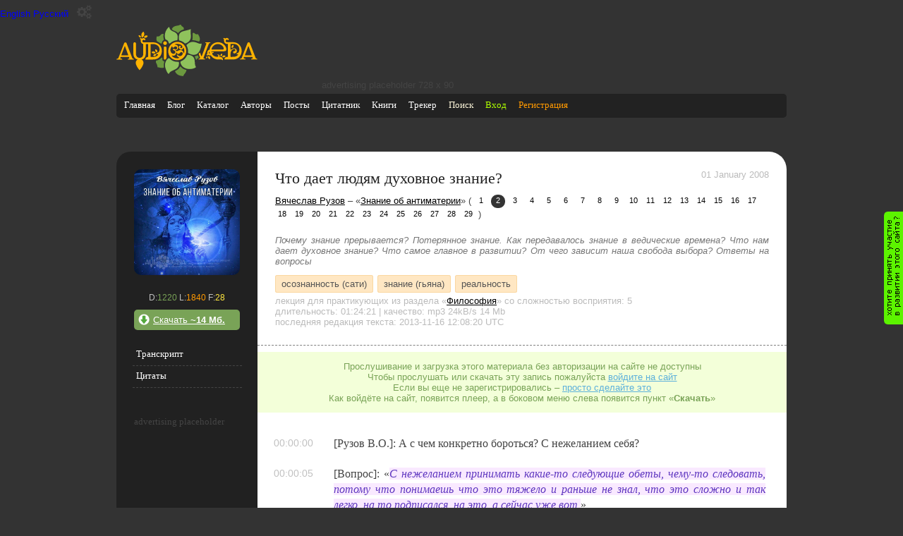

--- FILE ---
content_type: text/html; charset=utf-8
request_url: https://audioveda.com/audios/2489
body_size: 50969
content:
<!DOCTYPE html PUBLIC "-//W3C//DTD XHTML 1.0 Transitional//EN" "http://www.w3.org/TR/xhtml1/DTD/xhtml1-transitional.dtd">

<html xmlns="http://www.w3.org/1999/xhtml" lang="ru" xml:lang="ru">
  <head>
    <meta charset="utf-8" />
    <script async src="https://www.googletagmanager.com/gtag/js?id=UA-17217470-1"></script>
  <script>
    window.dataLayer = window.dataLayer || [];
    function gtag(){dataLayer.push(arguments);}
    gtag('js', new Date());
    gtag('config', 'UA-17217470-1');
  </script>
    <title>Что дает людям духовное знание?</title>
    <meta name="home_url" content="https://audioveda.ru" />
    <meta name="description" content="Почему знание прерывается? Потерянное знание. Как передавалось знание в ведические времена? Что нам дает духовное знание? Что самое главное в развитии? От чего зависит наша свобода выбора? Ответы на вопросы" />
    <meta name="keywords"  content="Вячеслав Рузов, Знание об антиматерии, Что дает людям духовное знание?, осознанность (сати), знание (гьяна), реальность" />
    <meta name="author" content="Вячеслав Рузов" />
    <meta name="copyright" content="2009 Роман Михайлов" />
    <meta name="generator" content="AudioAdmin 2.0.1" />
    <meta name="robots" content="all" />
    <link rel="shortcut icon" href="/favicon.ico" />
    <meta name="apple-itunes-app" content="app-id=1082980421">
    <meta name="yandex-verification" content="6af16c4e5de2d9b1" />

    <meta name="csrf-param" content="authenticity_token" />
<meta name="csrf-token" content="pvDz2YkcJiNAbWRjYh4+uSVYhaLxQNcpBhG3Td4Ci3OdybwPoseahEMQpjdCq/i6xdP79axdsHinJMDtU5qtiw==" />
      <link rel="stylesheet" media="all" href="/assets/dark_theme-83196d4792f9c8693d9f0cce602eba9331718b4a628d8e63760a2ab35c09fffb.css" id="theme-style" />
    <script src="/assets/application-80a48f43101da66cf1fb0fb3f2cf2cbd7d0fc6551092622b03ffaad0bfc49e95.js"></script>


 </head>

  <body>
    <button class="language-switcher" value="en">English</button>
    <button class="language-switcher" value="ru">Русский</button>

    <div class="theme-switcher">
      <button class="theme-switcher__toggle" aria-label="Переключить тему">
        <i class="fa fa-gears"></i>
      </button>

      <div class="theme-switcher__menu">
        <button data-theme="light">
          light
        </button>
        <button data-theme="dark">
          dark
        </button>
      </div>
    </div>

    <script type="module">
      // Import the functions you need from the SDKs you need
      import { initializeApp } from "https://www.gstatic.com/firebasejs/9.18.0/firebase-app.js";
      import { getAnalytics } from "https://www.gstatic.com/firebasejs/9.18.0/firebase-analytics.js";
      // TODO: Add SDKs for Firebase products that you want to use
      // https://firebase.google.com/docs/web/setup#available-libraries

      // Your web app's Firebase configuration
      // For Firebase JS SDK v7.20.0 and later, measurementId is optional
      const firebaseConfig = {
        apiKey: "AIzaSyAkkLAjX8m4_dgv_Zlw_IPhN40xC-1i-gc",
        authDomain: "fir-audioveda.firebaseapp.com",
        databaseURL: "https://fir-audioveda.firebaseio.com",
        projectId: "firebase-audioveda",
        storageBucket: "firebase-audioveda.appspot.com",
        messagingSenderId: "69154779623",
        appId: "1:69154779623:web:fc02dc4ec422cb91404d42",
        measurementId: "G-EYNHVVP9N5"
      };

      // Initialize Firebase
      const app = initializeApp(firebaseConfig);
      const analytics = getAnalytics(app);
    </script>

    <div id="page">
      <div class="letshelp">
        <a href="/together-we-can" title="Хотите оказать помощь проекту?" rel="nofollow">&nbsp;</a>
      </div>
      <div id="header">
        <div class="logo"><a href="/" title="на главную"><svg xmlns="http://www.w3.org/2000/svg" xml:space="preserve" width="2724px" height="990px" version="1.1" style="shape-rendering:geometricPrecision; text-rendering:geometricPrecision; image-rendering:optimizeQuality; fill-rule:evenodd; clip-rule:evenodd"
viewBox="0 0 2992 1088"
 xmlns:xlink="http://www.w3.org/1999/xlink"
 xmlns:xodm="http://www.corel.com/coreldraw/odm/2003">
 <defs>
  <style type="text/css">
   <![CDATA[
    .fil2 {fill:#6C993F}
    .fil0 {fill:#8FC25C}
    .fil1 {fill:#FFB300}
   ]]>
  </style>
 </defs>
 <g id="Layer_x0020_1">
  <metadata id="CorelCorpID_0Corel-Layer"/>
  <path class="fil0" d="M1326 804c14,168 -180,143 -211,229 -11,33 -63,-61 -80,-134 -16,-67 7,-143 60,-186 10,-7 24,-8 30,-1 43,49 113,78 179,72 13,-1 22,7 22,20zm2 -480c-30,-213 98,-173 235,-225 16,-6 16,-1 13,15 -17,95 58,211 -105,280 -13,5 -16,4 -26,-5 -29,-27 -66,-46 -107,-55 -6,-1 -10,-4 -11,-10zm-34 -8c41,-207 -151,-134 -171,-259 -1,-8 -12,-8 -16,-5 -82,78 -95,185 -70,251 6,11 5,10 16,14 30,8 52,34 55,66 3,16 22,18 30,10 39,-36 87,-59 146,-64 5,0 10,-8 11,-13zm198 107c88,-84 158,-62 218,-40 31,11 52,25 87,18 11,-2 13,-1 11,10 -25,139 -82,296 -278,194 -10,-5 -14,-11 -12,-25 1,-4 1,-8 1,-13 2,-45 -9,-87 -30,-123 -3,-5 -4,-14 2,-21zm28 213c195,19 116,177 162,248 6,8 6,17 -5,23 -104,60 -293,35 -319,-110 -2,-11 2,-21 13,-25 60,-21 105,-69 128,-127 3,-5 14,-9 20,-8z"/>
  <path class="fil1" d="M2858 605l13 34c2,6 -2,8 -5,8l-133 0c-5,0 -8,-2 -6,-7l69 -182c2,-5 6,-5 8,0l55 148zm-1741 -125c30,-70 103,-118 179,-116 75,0 144,50 171,119 30,73 11,153 -42,210 -55,57 -140,73 -213,42 -74,-33 -117,-104 -113,-184 1,-23 7,-47 17,-70zm62 -25c-11,12 -21,26 -27,42 -28,81 33,131 71,117 39,-13 33,-66 -8,-73 -12,-2 -19,-14 -13,-25 6,-9 17,-8 26,-2 13,10 27,14 41,8 32,-15 21,-63 -13,-63 -36,-1 -30,33 -59,24 -12,-3 -13,-15 -11,-24 1,-5 -3,-8 -7,-5zm102 182c-1,-7 7,-8 10,-5 81,87 152,-32 98,-51 -40,-14 -38,36 -75,38 -16,1 -30,-12 -36,-25 -5,-9 -13,-4 -14,5 -1,28 -23,70 -81,53 -7,-2 -11,5 -6,10 36,39 97,59 149,43 8,-2 14,-9 1,-14 -27,-9 -42,-27 -46,-55zm-40 -215c26,-2 63,13 69,48 8,46 -30,67 -48,68 -7,0 -6,8 -4,11 12,13 27,14 44,5 30,-16 54,-28 89,-8 23,14 33,36 34,56 0,7 5,9 7,3 14,-31 11,-75 -2,-106 -2,-7 -11,-23 -14,-9 -5,28 -27,43 -51,37 -31,-6 -49,-46 -36,-72 3,-6 10,-11 17,-11 10,0 19,8 19,19 0,10 -8,17 -17,18 20,31 62,10 49,-25 -18,-49 -112,-62 -158,-41 -3,1 -3,7 3,6zm-210 -71c22,0 39,17 39,39 0,22 -17,39 -39,39 -21,0 -39,-17 -39,-39 0,-21 17,-39 39,-39zm1 386l-10 0c-8,0 -17,-8 -17,-17l0 -240c0,-8 8,-17 17,-17l21 0c8,0 17,8 17,17l0 220c1,13 -14,36 -28,37zm-282 0l-136 0c0,-27 20,-50 46,-54 8,-1 13,-3 13,-10l0 -254c0,-8 -3,-10 -11,-10l-39 0 0 194c-1,65 -26,120 -90,133 24,12 41,39 41,71 0,33 -33,102 -84,154 -50,-55 -81,-122 -81,-154 0,-33 17,-59 40,-71 -65,-13 -90,-68 -90,-129l0 -207c0,-16 11,-29 28,-29 16,0 27,13 27,29l0 206c0,22 2,46 15,64 27,40 93,41 122,3 12,-16 18,-37 18,-58l0 -207c-31,-4 -54,-30 -54,-62 0,-29 4,-32 -20,-52 5,-6 13,-10 20,-10 10,0 19,5 23,13 10,-8 27,-14 41,-13 24,2 53,33 21,48 -1,-1 -6,-6 -9,-8 -13,-8 -29,-4 -37,8 -8,13 -4,29 8,37 7,5 14,4 22,4l191 0c119,2 193,80 188,193 -4,82 -51,136 -114,159 -32,12 -66,11 -100,11zm-514 -132l13 34c2,5 -2,8 -5,8l-133 0c-5,0 -8,-2 -6,-7l69 -182c2,-5 6,-5 8,0l55 148zm31 83l5 13c3,9 -4,18 -17,18 -10,0 -14,9 -14,17l129 0c0,-10 -3,-17 -15,-17 -13,-1 -16,-8 -20,-16l-120 -310c-4,-11 -14,-19 -26,-19 -3,0 3,0 0,0 -12,0 -22,7 -26,18l-122 313c-5,8 -13,14 -22,14 -14,-1 -18,8 -18,17 40,0 80,0 120,0 0,-8 -3,-18 -17,-17 -13,0 -26,-6 -21,-18l4 -12c2,-4 6,-7 10,-7l162 0c4,0 9,2 10,5zm205 -464c12,-2 25,1 35,10 10,10 14,24 11,36 -12,2 -25,-1 -35,-10 -10,-10 -14,-23 -11,-36zm191 11c-2,15 -12,30 -28,36 -17,8 -37,6 -52,-3 2,-15 12,-29 28,-36 17,-8 37,-5 52,3zm-90 -88c14,16 21,41 16,67 -5,28 -23,49 -43,59 -14,-16 -21,-40 -16,-67 5,-27 22,-49 43,-59zm173 432c11,-11 28,-17 45,-15 17,2 31,14 37,29 -11,11 -28,18 -45,16 -18,-3 -32,-14 -38,-30zm79 -60c14,1 28,8 37,21 8,14 9,30 2,43 -14,-1 -28,-8 -37,-22 -8,-13 -8,-30 -2,-42zm-44 137c2,-14 11,-27 25,-34 14,-7 30,-6 42,2 -2,14 -11,27 -25,34 -14,7 -31,6 -42,-2zm-48 -248c-5,0 -9,2 -9,9l0 257c0,5 3,8 8,8l36 0c41,0 90,-7 115,-43 5,-6 0,-12 -8,-13 -17,-3 -31,-19 -30,-28 0,-2 2,-3 5,-2 22,1 51,-14 60,-42 23,-68 -32,-145 -136,-145l-40 0zm1196 261c5,8 5,19 0,28 -5,10 -14,15 -23,15 -4,-8 -5,-19 0,-28 5,-10 14,-15 23,-15zm518 -176c-7,-13 -7,-28 -1,-42 7,-14 20,-22 34,-23 7,13 7,28 1,42 -7,14 -20,22 -34,23zm-204 186c5,-13 16,-25 31,-28 16,-4 31,1 41,11 -5,13 -16,24 -31,28 -16,4 -31,-1 -41,-11zm-31 -12c-5,-10 -6,-23 0,-35 6,-12 17,-19 30,-20 5,11 6,24 0,36 -6,12 -17,19 -30,19zm-258 -7c14,4 26,14 32,28 6,15 3,31 -6,42 -14,-4 -27,-14 -32,-28 -6,-15 -3,-31 6,-42zm-195 57c13,-1 19,-10 9,-36l-22 -57c-1,-4 -1,-8 2,-13 5,-5 10,-11 14,-17 2,-3 10,-7 14,2l23 63c3,7 11,6 14,0l93 -251c2,-5 8,-17 -4,-17 -10,0 -18,-8 -18,-18 37,0 74,0 111,0 -1,10 -8,17 -19,18 -7,0 -10,2 -17,17l-105 273c-8,22 -11,36 12,36 9,0 16,9 16,18l-143 0c0,-10 8,-18 19,-18zm267 -190l230 0c20,-1 22,-14 20,-30 -9,-52 -73,-89 -122,-89 -69,0 -122,49 -136,108 -1,5 -1,11 8,11zm-10 46c1,7 2,10 4,17 4,-9 8,-16 22,-16 13,1 26,13 22,24 -28,-13 -39,17 -27,33 19,25 52,49 110,49 20,0 28,-37 -7,-41 -2,-1 -2,-5 4,-7 41,-10 56,30 42,48l10 0c54,0 65,45 63,62 -1,8 -9,9 -13,6 -5,-4 -10,-14 -33,-14 -21,0 -43,0 -64,0 -58,0 -115,-34 -148,-86 -15,8 -40,-3 -50,-11 -4,8 -13,13 -23,13 -8,0 -15,-4 -20,-10 24,-20 20,-23 20,-53 0,-29 20,-54 48,-60 12,-89 89,-157 180,-157 50,0 95,20 128,53 29,28 48,59 48,102 0,42 -43,36 -71,36 -62,0 -187,0 -233,0 -8,0 -11,6 -10,11zm-33 42c-5,-15 -9,-31 -11,-48 -11,8 -14,25 -7,37 4,6 10,10 17,11zm309 119c-1,-27 18,-54 54,-54l10 0c8,0 10,-2 10,-10l0 -257c0,-4 -4,-7 -7,-7 -5,0 -11,0 -16,0 -33,-1 -60,-29 -60,-63 0,-29 5,-32 -19,-52 5,-6 13,-10 20,-10 10,0 18,5 23,13 14,-11 35,-18 53,-10 20,9 36,33 9,45 -7,-8 -13,-13 -24,-13 -15,0 -27,12 -27,27 0,22 18,27 34,27l129 0c98,3 176,78 176,178 0,90 -48,150 -114,175 -26,10 -54,11 -82,11l-169 0zm137 -54c51,0 117,4 151,-43 4,-6 -1,-14 -9,-12 -17,5 -26,-7 -25,-16 26,-5 51,-14 59,-58 16,-88 -44,-145 -123,-145l-55 0c-2,0 -6,3 -6,6l0 100c0,15 3,22 19,11 14,-10 27,-20 45,-23 45,-8 76,28 69,66 -5,25 -36,51 -66,38 -17,-8 -18,-44 13,-44 22,0 27,-25 17,-38 -10,-12 -33,-11 -52,2 -23,16 -45,43 -45,98l0 48c0,4 4,10 8,10zm456 5l5 13c4,10 -4,18 -17,18 -10,0 -14,8 -14,17 0,1 117,1 129,1 0,-10 -3,-17 -15,-17 -13,0 -17,-8 -20,-16l-120 -310c-10,-27 -45,-24 -53,-1l-122 313c-4,9 -12,15 -21,15 -14,-1 -18,8 -18,17 40,0 80,0 120,0 0,-8 -3,-18 -17,-17 -13,0 -26,-6 -21,-18l4 -12c2,-4 6,-7 10,-7l162 0c4,0 8,2 10,5z"/>
  <path class="fil2" d="M1484 968c-18,63 -43,62 -64,113 -2,6 -2,7 -11,5 -84,-7 -134,-33 -165,-95 -2,-4 -1,-11 4,-13 45,-20 79,-46 102,-91 3,-6 10,-6 13,-2 34,41 70,63 117,69 6,1 6,8 5,13zm-632 -213c-17,3 -24,34 -5,63 19,29 23,68 24,77 0,2 1,4 4,5 55,5 63,21 119,11 13,-2 16,-9 14,-19 -7,-39 -2,-70 7,-108 1,-7 -2,-15 -10,-15 -19,0 -31,-19 -31,-38l0 -26c-1,-10 -14,-14 -21,-7 -5,5 -9,9 -14,14 -28,28 -49,37 -87,44zm148 -558c-70,-19 -60,64 -134,50 -5,-1 -11,2 -12,7 -7,26 -15,89 19,104 28,14 34,17 60,35 13,8 29,7 31,-12 3,-22 16,-42 35,-52 7,-4 8,-11 6,-20 -12,-37 -12,-73 -4,-111zm180 -116c48,-76 122,-46 173,-81 2,-1 12,-1 13,1 25,54 67,36 64,92 -1,8 -2,10 -10,12 -42,10 -75,28 -101,63 -8,9 -15,9 -23,0 -26,-25 -60,-33 -92,-49 -13,-7 -37,-22 -25,-39zm523 123c11,-2 26,-6 30,1 22,37 57,94 25,146 -2,3 -5,4 -8,4 -43,-6 -73,-27 -129,-27 -10,1 -13,-6 -11,-13 8,-29 8,-57 7,-86 -1,-9 -6,-49 4,-54 27,-18 51,33 83,29zm42 487c4,12 -14,14 -20,17 -22,11 -9,36 -37,31 -6,-25 -16,-43 -28,-66 -2,-4 1,-5 4,-6 13,-2 25,-5 37,-10 9,-3 19,-12 24,-8 11,8 17,31 20,42z"/>
 </g>
</svg>
</a></div>
        <div id="ads">

        advertising placeholder 728 х 90

</div>

          <div class="mobileapplinks">
            <a class="apstore" href="https://apps.apple.com/us/app/%D0%B0%D1%83%D0%B4%D0%B8%D0%BE%D0%B2%D0%B5%D0%B4%D0%B0/id1082980421" title ="Мобильное приложение для айфона" target="_blank"></a>
            <a class="android" href="https://play.google.com/store/apps/details?id=ru.audioveda.app" title="Мобильное приложение для айндроида" target="_blank"></a>
        </div>
        <!-- main menu -->

<div id="site_menu">
  <ul id="site_menu_items">
    <li><a href="/" title="Главная">Главная</a></li>
    <li><a href="/users/1" title="Блог">Блог</a></li>
    <li><a href="/tags" title="Каталог меток | Предметный указатель">Каталог</a></li>
    <li><a href="/authors" title="Авторы">Авторы</a></li>
    <li><a href="/articles" title="Статьи">Посты</a></li>
    <li><a href="/quotes" title="Цитатник">Цитатник</a></li>
    <li><a href="/books" title="Книги">Книги</a></li>
    <li><a href="/torrent" title="Ведический торрент трекер">Трекер</a></li>
    <li><a href="/google-search" title="полнотекстовый поиск по АудиоВеде" style="color:cornsilk">Поиск</a></li>
    <li><a title="Вход" rel="nofollow" class="login" href="/users/sign_in">Вход</a></li>
    <li><a title="Регистрация" rel="nofollow" class="registration" style="color #ff9900" href="/users/sign_up">Регистрация</a></li>
  </ul>
</div>

<!-- user menu -->


<!-- end of user menu -->

        
<style>
  .acResults {
    padding: 0px;
    border: 1px solid WindowFrame;
    background-color: Window;
    overflow: auto;
    max-height: 150px;
    width: 155px;
  }
  .acResults ul {
    margin: 0px;
    padding: 0px;
    list-style-position: outside;
    list-style: none;
  }
  .acResults ul li {
    margin: 0px;
    cursor: pointer;
    display: block;
  }
  .acLoading {
    background : url('/js/jquery-autocomplete/src/indicator.gif') right center no-repeat;
  }
  .acSelect {
    background-color: Highlight;
    color: HighlightText;
  }
</style>
<script type="text/javascript">
  $("#site_search").keyup(function(event) {
    if (event.keyCode == 13&& !document.getElementById('site_search').value.match(/Поиск/gi) && document.getElementById('site_search').value != '') {
      location.href =
      ('/search?what=' + document.getElementById('site_search').value).replace(/ /g, '+').toLowerCase()
      + '&where=audio_transcribtion';
    }
  });
  $("#site_search_go").bind("click", function(event) {
    if (document.getElementById('site_search').value.match(/Поиск/gi) || document.getElementById('site_search').value == '') {
      document.getElementById('site_search_go').href='';
    } else {
      location.href = ('/search?what=' + document.getElementById('site_search').value).replace(/ /g, '+').toLowerCase() +
      '&where=audio_transcribtion';
    }
  });
  $(function () {
    $('#site_search').autocompleteX({
      url: '/search?where=assist',
      queryParamName: "what",
      remoteDataType: "json",
      minChars: 1,
      //delay: 50,
      useCache: false,
      filterResults: false,
      maxItemsToShow: 0,
      selectFirst: false,
      onItemSelect: function(value) {
        location.href = value.data[0];
        $.ajax ({ type: "POST",url: "/search",async: true, data: { where: "assist", id: value.data[1] }});
      }
    });
  });
</script>

      </div>
      <div id="content" class="clearfix">
        
  
  
  
  

  <script type="text/javascript">
    audio_id = 2489;
    listen_updated = 0;
    download_updated = 0;
    let playFlag = 0;
    let notificationTimeout = 10000;
    let listenTime = 0;

    const urlParams = new URLSearchParams(window.location.search);
    const timeParam = urlParams.get('t');

    function run_play_now() {
        return;
        return audioveda.player.gotoTime('<TMPL_VAR NAME=run_time>');
    }

    function startPlayerAtParsedTime(time) {

      if (time > 0) {
        audioveda.player.gotoTime(time);
      }
    }

    function notifyProgress() {
      var currentTime = audioveda.player.getCurrentTime() / 1000; // in seconds

    }

    function playerCallback(commandName, args) {
      switch (commandName) {
        case "add_bookmark":
          
          break;
        case "playing":
          setTimeout(notifyProgress, notificationTimeout);

          if (playFlag === 0) {
              $.post("/api/v1/audios/2489/ping_listen", { }, function(data) { });
            playFlag = 1;
          }
          break;
        case "ready":
          run_play_now();
          break;
      }
    }

    function add_audiopoint(audiopoint) {
      if(audioveda.player.audio.paused) {
        var user_name = prompt('Введите название закладки');

        $.post('/api/v1/audios/2489/audiopoints', {
            user_email: user_email,
            user_token: user_token,
            point: audiopoint,
            name: user_name
        }, function(data) {document.location.reload()});
      }
    }
  </script>

  <div class="content-with-sidebar">
    <div class="sidebar">
  <div class="top-image">
    <a href="/unions/150" title="Вячеслав Рузов - Знание об антиматерии">
      <meta property="og:image" content="https://audioveda.ru//uploads/union/150/znanie_ob_antimaterii.jpg" />
      <img src="/uploads/union/150/znanie_ob_antimaterii.jpg" alt="Вячеслав Рузов - Знание об антиматерии"/>
    </a>
  </div>
  
  <div class="stat">
      D:<span class="download_count">1220</span> L:<span class="listen_count">1840</span> F:<span class="favourite_count">28</span>
  </div>
  
    <div class="side-button download">
      <a class="download-attachment" id="download_link" rel="nofollow" href="/audios/auth">
        Скачать <b>~14 Мб.</b>
</a>    </div>

  <ul class="side-menu">
    <li>
      <a href="javascript:void(0)" title="Транскрипт" onclick="$('#context_menu_items li a').removeClass('current'); $(this).addClass('current'); $('#transcribt').show(); $('#quotes').hide(); $('#ap_div').hide(); return false;">Транскрипт</a>
    </li>
    <li>
      <a href="javascript:void(0)" title="Цитаты" onclick="$('#context_menu_items li a').removeClass('current'); $(this).addClass('current'); $('#transcribt').hide(); $('#quotes').show();  $('#ap_div').hide(); return false;">Цитаты</a>
    </li>

  </ul>

  
  <div class="sidebar_alert">
      advertising placeholder
  </div>



</div>

    <div class="main-content" itemscope itemtype="http://schema.org/AudioObject">
        <div class="info">
          <h1 itemprop="name">Что дает людям духовное знание?</h1>

          <div class="right-corner av_passive">
              <span class="recorded_at">
                01 January 2008
              </span>
          </div>

          <meta itemprop="keywords" content="Вячеслав Рузов, Знание об антиматерии, Что дает людям духовное знание?, осознанность (сати), знание (гьяна), реальность" />
          <meta itemprop="dateCreated" content="2008-01-01T00:00:00Z" />
          <meta itemprop="uploadDate" content="2011-01-26T00:00:00Z" />
          <div class="union-navigator">
            <a href="/authors/18" title="Вячеслав Рузов" rel="author"><span itemprop="author">Вячеслав Рузов</span></a>
            
            – «<a title="Вячеслав Рузов - Знание об антиматерии" rel="up" href="/unions/150">Знание об антиматерии</a>» (

                  <a title="Почему люди боятся духовного знания?" class="union_part" href="/audios/2488">1</a>
                <span class="union_part current">2</span>
                  <a title="Как найти свой духовный путь?" class="union_part" href="/audios/2490">3</a>
                  <a title="Осознанная жизнь или жизнь биоробота?" class="union_part" href="/audios/2491">4</a>
                  <a title="Эталоны духовного мира" class="union_part" href="/audios/2492">5</a>
                  <a title="Как пробуждается разум?" class="union_part" href="/audios/2493">6</a>
                  <a title="Материальное восприятие Абсолютной Истины" class="union_part" href="/audios/2494">7</a>
                  <a title="Духовная природа Абсолютной Истины" class="union_part" href="/audios/2495">8</a>
                  <a title="Для чего Абсолютная Истина приходит в этот мир?" class="union_part" href="/audios/2496">9</a>
                  <a title="Для чего нужно прощать других?" class="union_part" href="/audios/2497">10</a>
                  <a title="Что такое духовная практика?" class="union_part" href="/audios/2498">11</a>
                  <a title="Духовность в материальном мире" class="union_part" href="/audios/2499">12</a>
                  <a title="Обзор последовательности анартх" class="union_part" href="/audios/2500">13</a>
                  <a title="Духовная практика – это развитие своей искренности" class="union_part" href="/audios/2516">14</a>
                  <a title="В поисках Абсолютной Истины" class="union_part" href="/audios/2501">15</a>
                  <a title="В чем главная проблема этого мира?" class="union_part" href="/audios/2502">16</a>
                  <a title="Четыре сословия человеческого общества" class="union_part" href="/audios/2503">17</a>
                  <a title="Материальное мышление" class="union_part" href="/audios/2504">18</a>
                  <a title="Как увидеть Истину?" class="union_part" href="/audios/2505">19</a>
                  <a title="Для чего нужен духовный наставник?" class="union_part" href="/audios/2506">20</a>
                  <a title="Действие и бездействие" class="union_part" href="/audios/2507">21</a>
                  <a title="Книга мудрости" class="union_part" href="/audios/2508">22</a>
                  <a title="Путь духовного развития" class="union_part" href="/audios/2509">23</a>
                  <a title="Природа сознания" class="union_part" href="/audios/2510">24</a>
                  <a title="Любовь к Богу" class="union_part" href="/audios/2511">25</a>
                  <a title="Для чего нужны жертвоприношения?" class="union_part" href="/audios/2512">26</a>
                  <a title="Путь к Богу" class="union_part" href="/audios/2513">27</a>
                  <a title="Вечность духовного знания" class="union_part" href="/audios/2514">28</a>
                  <a title="Истинное желание души" class="union_part" href="/audios/2515">29</a>
            )
          </div>

            <div class="annotation" itemprop="description">
              Почему знание прерывается? Потерянное знание. Как передавалось знание в ведические времена? Что нам дает духовное знание? Что самое главное в развитии? От чего зависит наша свобода выбора? Ответы на вопросы
            </div>
            <div class="tags">
                <a title="осознанность (сати) - 75" rel="tag" class="tag" target="blank" href="/tags/339">осознанность (сати)</a>
                <a title="знание (гьяна) - 60" rel="tag" class="tag" target="blank" href="/tags/98">знание (гьяна)</a>
                <a title="реальность - 60" rel="tag" class="tag" target="blank" href="/tags/167">реальность</a>
            </div>

          <div class="audio_type av_passive" itemprop="about">
            лекция для практикующих 
              <span class="category_name">из раздела «<a href="/categories/3" title="Философия">Философия</a>»</span>
            со сложностью восприятия: 5
          </div>

          <div class="properties av_passive">
            длительность: <span class="playtime" itemprop="duration">01:24:21</span> |
            качество: <span itemprop="encodingFormat">mp3</span> <span itemprop="bitrate">24kB/s</span> <span class="file-size" itemprop="contentSize">14 Mb</span>
            
            <br />последняя редакция текста: 2013-11-16 12:08:20 UTC
          </div>
      </div>

        <div class="coolalert">
          Прослушивание и загрузка этого материала без авторизации на сайте не доступны <br />
          Чтобы прослушать или скачать эту запись пожалуйста <a href="/users/sign_in">войдите на сайт</a><br />
          Если вы еще не зарегистрировались – <a href="/users/sign_up">просто сделайте это</a><br />
          Как войдёте на сайт, появится плеер, а в боковом меню слева появится пункт «<strong>Скачать</strong>»<br />
        </div>

      <div id="quotes" style="display: none">
        <div class="items-list">
          <div class="item">
            <div class="text">
            <h2><span class="paragraph">518</span> <a href="/quotes/518">Туманные перспективы не приносят счастья</a></h2>
            <p>Счастливым может быть только тот, кто видит свой путь, кто видит, куда он идёт. Все остальные положения в этом мире приводят к страданиям и несчастьям. Человек пробует что-то делать – результат ноль. Всё просто ещё грустнее становится. Всё это никак не решает проблему. Только усугубляет эту проблему.</p>
            </div>
          </div>
        </div>
      </div>


        <div id="transcribt" class="audio_transcription" itemprop="transcript">

          <p><span class="timing">00:00:00</span> [Рузов В.О.]: А с чем конкретно бороться? С нежеланием себя?</p>
<p><span class="timing">00:00:05</span>[Вопрос]: «<span class="vopros">С нежеланием принимать какие-то следующие обеты, чему-то следовать, потому что понимаешь что это тяжело и раньше не знал, что это сложно и так легко, на то подписался, на это, а сейчас уже вот.</span>»</p>
<p><span class="timing">00:00:26</span> [Рузов В.О.]: Эффект получения знания, эффект изучения Бхагавад-гиты, вообще любых истинных трактатов, эффект заключается в том, что мы начинаем видеть реальность. А реальность, в общем-то, и характеризуется этим корнем, реалистичностью подхода к своему развитию. Вообще в реалистичности человека всё это выражается в том, что человек начинает быть реалистичным, то есть он уже реально отдает себе отчёт, что он делает и чем это закончится все в конце концов.</p>
<p><span class="timing">00:01:07</span> То есть, чем характеризуется незнание? Незнание характеризуется такой ложной решимостью. Человек говорит: «А, поехать на Восток, да запросто, на 3 года сразу визу сделаю, буду там 3 года жить, проблем нет. А, йога, да без проблем, пойду, на йогу, какая разница, на фитнес, никакой разницы. А, бросить это, да бросай, какая разница, надо будет опять начну. А начнём это? Да начнём, не получится бросим». То есть подход достаточно такой детский. То есть не несет в себе серьёзности. То есть не перед кем отвечать, потому что нет какого-то эталона, перед которым нужно будет как-то себя чувствовать. То есть не личности, нет, скажем так, социальной культуры вокруг нас, которая бы давала эталон развития. То есть, чтобы человек не делал, все приветствуется или не приветствуется. Скажем так, друзья это приветствуют, чтобы вы не сделали. Друзья говорят: «Ай да, молодец, давай, ай молодец девчонка, молодец пацан, а, да, то, се». То есть на таком ложном приветствии всё это оказывается. А враги, ну соответственно, что бы вы ну не делали, они все критикуют. </p>
<p><span class="timing">00:02:30</span> Поэтому нет этой реальной социальной среды, которая бы задавала какую-то систему координат. Поэтому, чтобы вы ни приняли, от чего бы вы не отказались, реально не оценивается. А раз реально не оценивается, нет какого-то чувства по отношению к этому.... То есть нет реальной оценки. Оценивается не реально, а потому и не затрагивает никак <a href="/tags/6" title="душа">душу</a>. Когда появляется некоторый эталон, когда появляются некоторые реальные координаты, по которым что-то можно оценить, когда появляется реальное знание, когда появляются реальные личности вокруг нас, когда каждый сантиметр он реально понятен и реально можно измерить, то в этом случае человек начинает испытывать некоторую боязнь того, что его измерят, измерят его поступок, измерят его поведение, и измерят его ход, вперед, назад, то есть все понятно, все ясно, все четко, и деятельность становится в общем-то засчитываемой, деятельность становится осознанной, поэтому вот этот эффект осознанности – это основной эффект получения знания. То есть все становится понятным. Каждый наш шаг становится понятен окружающим, и нам в том числе, а соответственно мы начинаем просчитывать этот свой шаг, надо его делать, не надо. То есть нам понятно, как это все оценится и мы уже начинаем думать: а стоит ли вообще рисковать, не рисковать, вот все эти поступки совершать, не совершать. То есть мы попадаем уже в эту вот в зону осознанности, в зону реальности. Все становится ясным и понятным. </p>
<p><span class="timing">00:04:18</span> То есть ребёнку весело до тех пор, пока родители не попросили дневник. «Что такой веселый? Ну-ка дневник покажи». И вот пока он дневник не показывает, все весело, здорово, но дневник открывается, там реальные оценки стоят. «А что это у тебя одни тройки?» И тут же вот как-то вот грустно становится. И тоже самое знание. То есть мы живем веселые, довольные, нас мама хвалила, папа хвалил, друзья хвалили, мы сами себя хвалили, жизнь нам говорила: «Вперед, веселись, гуляй, все нормально, молодцы мальчишки и девчонки». А тут раз, открываем <a href="/tags/3" title="Бхагавад-гита">Бхагавад-гиту</a>, а там говорят: «А ну-ка дневник тащи». Мы открываем дневник свой, свою жизнь, и оказывается там одни тройки. И мы понимаем – так дальше жить нельзя. Теперь каждый шаг должен быть осознанный, каждый шаг должен быть продуманный, надоело получать тройки. Оказывается, что ни одной четверки не было нормальной, оказываются одни тройки с минусом.</p>
<p><span class="timing">00:05:20</span> И да, человеку грустно становится. Сначала он радуется: «А, здорово, знания, духовность», пятое-десятое, то есть он такой вдохновлённый, а потом оказывается, что дневник надо показать, сердце раскрыть. И он открывает дневник, своё сердце, там оказываются тройки , он начинает огорчаться, испытывать уже какие-то негативные чувства, думать: «А зачем это все нужно, я жил нормально, без дневника. Никто ко мне в дневник не заглядывал, жил себе спокойно. Тут вдруг полезли в дневник, то есть все наружу, все вытаскивается, все смотрится» . Но если человек способен войти в эту осознанность, если он способен уже действительно осмысливать каждый свой шаг, тогда он в действительности начинает развиваться. Потому что тройка с минусом никому не нужна, это не оценка. Тройка с минусом - это все знают двойка с плюсом. Это просто, так сказать, чтобы не огорчался человек, ему ставят тройку с минусом. На самом деле это двойка с плюсом. Поэтому, появляется осознанность.Осознанность – это серьёзность. Такая тупая улыбка с лица уходит и появляется осознанность. Оказывается, есть над чем работать, есть куда стремиться, есть что исправлять, то есть работы уйма. Да, поэтому в общем-то, ничего особенно страшного нет, все идет по плану, как и должно быть. Появляется эффект осознанности. </p>
<p><span class="timing">00:06:57</span> Ещё вопросики? Нет вопросиков. Глава четвертая, текст второй. Страница 209.</p>
<p><span class="timing">00:07:37</span> Ом Намо Бхагавате Васудевая. [зал] Ом Намо Бхагавате Васудевая.Ом Намо Бхагавате Васудевая.<br />
[зал] Ом Намо Бхагавате Васудевая. Ом Намо Бхагавате Васудевая.<br />
[зал] Ом Намо Бхагавате Васудевая.<br />
Второй текст на санскрите звучит так, следите за мной:<br />
эвам парампара-праптам <br />
имам раджаршайо видух <br />
са каленеха махата<br />
Такой торжественный стих. Переводится так: «Так эта великая наука передавалась по цепи духовных учителей, и её постигали праведные цари. Но с течением времени цепь учителей прервалась, и это знание в его первозданном виде было утрачено» .</p>
<h2>Почему знание прерывается?</h2>
<p><span class="timing">00:08:41</span> Прерывается знание достаточно часто, теряется, мы видим это описывается. Теряются какие-то традиции. Не всегда находится реальный последователь, который хотел бы продолжать развивать какую-то ведическую науку, <a href="/tags/288" title="ведическая культура">ведическую культуру</a>, духовную традицию. Так даже какие-то интересные, скажем, с современной точки зрения направления не так хорошо развиваются, как казалось бы. Например, в моей астрологической школе я один последователь Запада и у меня нет ни одного, так сказать, продолжателя, достойного, который бы действительно это развивал. То есть даже астрологическая школа не хочет развиваться. Нет реальных, кто бы вот отдал свою жизнь развитию какой-то традиции. Кажется все астрологи, на самом деле никто реально традицию не несет. Все книжку прочитали и умничают, а вот реально нести школу - это нужно жизнь отдать. Вот я пол своей жизни отдал, чтобы эту школу получить, нести её дальше, но вот я один в реальности, один, дай Бог если ещё второй будет.</p>
<p><span class="timing">00:09:57</span> То есть нет желания в действительности нести традицию. Есть желание баловаться. Побаловаться и понаслаждаться, так сказать, для человека это игрушка. Но чтобы отдать свою жизнь, чтобы в действительности стать серьёзным, погрузиться и передать кому-то – это очень сложно. Поэтому учитель всегда рад, когда есть хотя бы один ученик. Это закон учительства. Считается, что учитель выполнил свою миссию, если он хотя бы одного достойного ученика нашёл. То есть речь не идет о тысячах, о миллионах. Одного дай Бог, чтобы кто-то один действительно взял на себя это. Действительно вот со всей серьёзностью принял, продолжил. Не так это просто.</p>
<p><span class="timing">00:10:45</span> Поэтому династии разрушены, традиции разрушены. Вот все на единицах держится. Если мы посмотрим даже, как Бхагавад-гита передавалась, на великих личностях всё это строится. То есть великие личности, они брались за все это, всей жизнью протаскивали все это. То есть фактически умирали, чтобы передать это все. А большинство просто баловалось. Вот это вот баловство, вот эта вот несерьёзность, неосознанность. То, с чего мы начали сегодняшнюю лекцию. Все это происходит от желания человека стать великим. То есть <em>знание прерывается, когда человек хочет стать великим. </em>Он хочет воспользоваться просто этим, но не передать. Такой <a href="/tags/18" title="эгоизм">эгоизм</a> толкает человека на самостоятельное изучение знания, трактатов, что и приводит ко всевозможным отклонениям. Называется засыхающая ветвь, или буквально апа сампрадая, то есть веточка, которая засыхает.</p>
<p> <span class="timing">00:11:50 </span>Дома у меня стоит цветок. У него все время какая-то одна ветка засыхает. Её кто-то там отрезает, ставит в банку, чтобы дальше росла. То есть, ну вот она засохла, там что-то передавилось, то есть какое-то такое туповатое растение, длинное, растет, растет. Что-то там передавливает. Растет, что-то там передавливается, он всё равно растет, то есть так все. Но время от времени отсыхает, то есть слишком далеко от корня уходит, поэтому нужно отрезать, как-то ухаживать за ним, для меня это слишком грустно все. Ну вот ясно, что слишком далеко, слишком длинный этот стебель. Все, и вот тоже самое происходит со знанием. Человек от гордости слишком далеко отходит, от изначальной концепции, ради баловства. Побаловаться, как-то все по-своему всё это преподнести, по-своему все рассказать. Это не изюминка никакая, это баловство, которое приводит ко всевозможным отклонениям.</p>
<h2>Потерянное знание</h2>
<p><span class="timing">00:12:53</span> Самостоятельность — это хорошо в принципе, то есть почему нет. Самостоятельность хороша, когда направлена на выполнение наставления старших. Вот тогда самостоятельность вообще приветствуется. То есть дали тебе наставление, делай самостоятельно как хочешь, проблем никаких нет. Наоборот, все только обрадуются. Никому не нравится, когда нужно за каждым шагом следить. Кому это нравится? Можно с ума сойти. И поэтому, если человек сам самостоятельно все осуществляет под руководством старших, никакой проблемы нет, все легко, просто, все осуществляется, все работает. То есть в этом случае самостоятельность принимает форму <a href="/tags/86" title="разум">разума</a>, когда она направлена на осуществление каких-то идей. Но если человек действует самостоятельно от нежелания слушаться старших, от нежелания следовать наставлениям старших, святых, мудрецов, то тогда это уже превращает его не в мудреца, а в глупца, то есть это уже негативная самостоятельность. Такой человек теряет свой разум под воздействием своего эго. Его эго сжигает его разум. Такая самостоятельность никому не нужна. Поэтому вот эта рань очень тонкая. Вроде бы кажется самостоятельность полезна, но на что направлена эта самостоятельность? Чуть чуть границу перешел, под влияние эго попал, все. Тут же превратился в глупца. Тут же превратился в глупца.</p>
<p><span class="timing">00:14:33</span> И защитить от этого влияния может система ученической последовательности, которая описывается в четвертой главе, которая должна контролировать правильность и <a href="/tags/20" title="чистота">чистоту</a> передачи духовного знания. Должен быть контроль, как мы говорили, должен быть какой- то внешний эталон. И мы видим, что вот эти последние проблемы со знанием возникли 5000 лет назад, когда знание было потеряно и вновь восстановлено. И вот вся эта история получила название <a href="/tags/13" title="Махабхарата">Махабхараты</a>, великая Индия, великая история. Как оно было потеряно, как потом опять восстановлено. То есть показано всё величие этого незабываемого момента в истории человечества. Все это было торжественно подготовлено, чтобы показать, насколько великий момент восстановления знания на Земле. Все вокруг этого, вся история Махабхараты как обрамление вокруг драгоценного бриллианта Бхагавад-гиты. То, что показывает ценность. Обрамление должно показать ценность самого камня, самой драгоценности. Незабываемый момент.</p>
<p><span class="timing">00:15:47</span> И теперь фактически ситуация чуть ли не повторяется. То есть Бхагавад-гита издаётся, сотни вариантов, сколько угодно, но 99% таких изданий не согласованы с цепями ученической преемственности, придуманные. Являются просто всплеском работы больного ума человека, который замахнулся на положение комментатора великого произведения. Это очень опасная ситуация. Почему опасная? Она может с самого начала внушить ложные идеи неискушённому читателю, который не разбирается во всех тонкостях духовной философии. </p>
<h2>Как передавалось знание в ведические времена?</h2>
<p><span class="timing">00:16:43</span> Именно по этой причине Бхагавад-гита передавалась сначала царям, как мы читаем в этих стихах, которые должны были защитить это знание от недостойных комментаторов. И таких царей называли раджариши. Сейчас поймём что это такое. А, все современные политические системы развились совсем недавно, буквально лет сто, и они не проверены на практике, основаны на догадках, на домыслах. Все придуманы. До этого на протяжении всей истории человечества существовала очень стойкая простая монархическая система, которая была основана на соединении двух качеств человека: раджа - царя, и риши - мудреца. Эта система работала. Почему работала? Потому что в человеке требовалось соединение этих двух качеств. Как только эти два качества не соединялись, трон не должен был передаваться. </p>
<p><span class="timing">00:17:53</span> Вот эта история в Махабхарате рассказывается. Не должны были передаваться бразды <a href="/tags/283" title="власть">власти</a> недостойной личности. Поэтому дед <a href="/tags/362" title="Бхишма">Бхишма</a>, он не умирал до того момента, пока он не увидел, что трон перешел в достойные руки. Пока трон не вернулся к <a href="/tags/387" title="Юдхиштхира">Юдхиштхире</a>. До этого момента он даже не умирал, потому что в его долг вошло следить, чтобы трон был в безопасности. Поэтому он ждал, пока все закончится и что точно Юдхиштхира придёт к власти, достойная личность. Всем было понятно, какая должна была быть личность. Поэтому приходили иногда не достойные личности и это не долго длилось, с этим быстро, так сказать, прощались, потому что всем было понятно, как мы говорили раньше, что вот этот эталон был, присутствовал, раджариши. Поэтому система работала. И такой царь мог достойно править своим государством.</p>
<p><span class="timing">00:19:10</span> Что мы видим сейчас? Кто такой раджариши в нашей реальности? В нашей реальности, на нашем простом уровне - это человек, каждый шаг которого несёт благо другим живым существам. Для нас это будет так просто. Это личность, которая каждым своим шагом несет благо другим живым существам. Он не просто идёт по этой жизни, он шагает по ней огромными шагами. Почему огромными шагами? Потому что каждый его поступок создаёт ему так называемую хорошую <a href="/tags/7" title="карма">карму</a>, каждый его поступок особенный, не просто поступок, а как мы говорили, осознанный поступок, он усиливает его движения, и вот эта вот хорошая карма как на крыльях переносит его через десятилетия, столетия развития. Каждый его шаг настолько позитивный, что он буквально летит по своей жизни. Это умение делать широкие шаги и называется благотворительностью, которая у нас воспринимается просто как жертвование денег, и не более того. Вовсе нет. В действительности, это целая культура, обучающая человека всем тонкостям быстрого развития. Благо творить. То есть хорошую карму создавать. Быстро двигаться. </p>
<h2>Что нам дает духовное знание?</h2>
<p><span class="timing">00:20:39</span> И <em>что нам даёт Бхагавад-гита? Фактически Бхагавад-гита нам и даёт самое главное – вот это понимание: прогрессирую я или деградирую. Мы начинаем ясно осознавать, прогрессирую я или деградирую. В какую сторону я двигаюсь. Вот это даёт нам Бхагавад-гита. В этом её основная задача.</em> Человек должен знать, в каком направлении он движется. Почему? Потому что наше основное предназначение в жизни – это развиваться, расти духовно, а не прозябать в раздумьях и сомнениях: «Кто я? Что я? Зачем я? Зачем это все нужно? А правильно я живу или нет? А как мне правильно поступить? А как мне двигаться то, а как мне се?»</p>
<p><span class="timing">00:21:30</span> Каждый день мне приходится отвечать на разные темы консультативные, отвечаю, переписываюсь с людьми. И в основном вопросы настолько меркантильны, что вот грустно становится. То есть человека волнуют настолько мелкие вещи, вот ему диван зеленого цвета купить или коричневого? И вот столько проблем. «Ну скажите, что моя астрологическая карта говорит? Мне какой цвет больше подходит?» Я говорю: «Да наплевать какого цвета, какая разница какой у тебя диван. Да всё равно какой диван» Нет. Это фен-шуй. Я говорю: «Фен-шуй - это уже какое-то ругательное слово для меня». Фен-шуй – это вот нежелание развиваться. Это вот делать все, кроме своего развития. Понимаете, все – вот диван купить правильно, правильно его поставить, и все, и жизнь должна измениться. Я говорю: «Ничего не измениться в вашей жизни. Не нужен вам фен-шуй. Выкиньте его, ничего не изменится. Хоть сделайте стены из этих жаб, хоть их выложите жабами вот этими, крабами и мандаринами, ничего не изменится. Ничего в жизни не изменится. Хоть живите прямо в храме фен-шуй.» Понимаете, толку никакого нет. </p>
<p><span class="timing">00:22:46</span> То есть настолько всё это меркантильно, настолько оно все ничего не решающее. Это даже не входит в раздел благотворительности. Блага от этого никакого нет. То есть это никак не влияет на развитие человека. Это все равно, что знаете, в клетке, в колесе белка влево бежит или вправо. «Я вот тут думаю по фен-шую мне правильно влево бежать или вправо?» Какая разница – куда не беги, на месте стоишь. Ну по почасовой стрелке-то правильнее бежать? Да? Правильнее же бежать по часовой стрелке? Но точка та же, развития ноль, понимаете? </p>
<p><span class="timing">00:23:33</span> Поэтому вот эти все усилия, они бесполезны, все усилия, которые прикладывает человек, просто ноль. Он даже приходит, какие-то эзотерические моменты и толку ноль все равно, потому что всё, что он делает, это в реальности не его благо. Не благотворительность. То есть он не создает этот реальный глобальный шаг вперед. Он в действительности топчется на месте. Поэтому это знание о благотворительности - это знание о том, как делать не просто такие полушажки вперед, а как совершать гигантские шаги. Поэтому мы это замечаем, поэтому страшно. Почему страшно? Гигантские шаги. На ходули пробовали вставать? Нет? Попробуйте, очень интересно. Вроде бы чуть-чуть ноги удлинились, а уже другие ощущения. Уже как-то повыше, и шаги пошире. Так интересно. Уже гигантские шаги. То есть вот в чем в общем-то идея-то.</p>
<p><span class="timing">00:24:43</span> Поэтому <em>счастливым может быть только тот, кто видит свой путь, кто видит, куда он идёт. Все остальные положения в этом мире приводят к страданиям и несчастьям.</em> Человек пробует что-то делать, результат ноль. Все просто ещё грустнее становится. Все это никак не решает проблему. Только усугубляет эту проблему. </p>
<p><span class="timing">00:25:11</span> Даже физиологически человек очень редкое живое существо, очень мало живых существ, у которых есть возможность смотреть вверх. Большинство естественно вниз смотрят. Очень мало могут смотреть вверх, и человек относится к этим живым существам. Это говорит о том, что развитие заложено в программу нашей жизни. Развитие – это программа нашей жизни. Если мы не исполняем эту программу, значит мы идём против самого себя, значит мы идём против своего пути, против своего собственного <a href="/tags/53" title="счастье">счастья</a>. Наверное, поэтому в каждой стране есть такое своё движение несогласны, движение против. Против чего никто не знает, просто против. Мне даже кажется, что вся наша планета – это огромная политическая партия несогласных. Мы все против. Просто по-разному против. Уже все остальное на подпартии делится. А кто с какой стороны против. Уже мы делимся, кто против чего. А так все против, в принципе, никто не за. Все против чего-то.</p>
<h2>Что самое главное в развитии?</h2>
<p><span class="timing">00:26:22</span> И в развитии самое главное – это защита от <a href="/tags/28" title="деградация">деградации</a>, защита от падения. Защита всегда самое главное. Чем бы вы не занимались – самое главное защита. Тем более, если мы связаны с чем-то энергетическим. Если вы пойдете в электрики работать, главное – это защита. Поэтому есть допуск. Допуск – это умение защищаться. То есть человек должен знать, что босиком в луже лучше не стоять, когда к щитку подходите, и так далее. То есть есть определённые допуски: до 10 тысяч вольт, свыше 10 тысяч вольт. Почему? Потому что силища. Силища. И тоже самое в духовной жизни. Есть доступ к этой силище, которая позволяет нам делать огромные шаги. Силища, поэтому должна быть защита, защита от падения. И это именно то, что приходит к нам как благодарность за наши усилия на этом пути, как благодарность за наше развитие.</p>
<p><span class="timing">00:27:32</span> Да, Бог даёт человеку всё, в действительности это так. Но ценность того, что Он даёт, различна. Приходит нам действительно все. Но ценность того, что нам дается, различна. Что нас может защитить от деградации – деньги нас могут защитить от деградации? Не могут. Здоровье не может, квартира, машина? Что? Что из того, что хочет получить, может защитить его от деградации? Может деградировать везде, в любом положении. Что? Нет такого, знаете, чтоб от деградации, заколка на волосы. «У вас нет заколки от деградации? Или браслетика?». Я б сам купил. Поэтому человек пытается накручивать , навешивать, сюда кавачи, сюда кавачи, сюда кавачи, красную нитку на живот, понимаете, сюда, все. Все желательно как можно больше всего, чтобы защититься. </p>
<p><span class="timing">00:28:32</span> Ну да, чуть чуть поможет. От мороза может чуть чуть поможет. И то, символически, лучше все-таки дублёнку купить. Но от падения ничего не поможет. Поэтому особенно там, где падают, там уж вообще сильно защищаются, там щитки, там на колени, на то, на се там. Хоккеисты видели какие выходят? Почему? Они клюшками друг друга дубасят. Все беззубые ездят, видели, нет? Улыбка хоккеиста. Не защитишь, всё равно так просто. Защита - главное, поэтому всё, что человек просит, он получает, но это не защищает его в принципе. Зачастую это даже может вызвать дополнительное ускорение, понимаете. Ещё быстрее будешь падать. Да, с гирей, хорошо вниз летится, так радостно, понимаете? </p>
<p><span class="timing">00:29:28</span> <em>Самое ценное, что Бог даёт нам на этом пути – это защита от <a href="/tags/31" title="иллюзия">иллюзии</a>. И чтобы эта защита работала, её надо оценить. Мы просто не можем её оценить. Оценить - это значит понять, что это самое ценное, и не жаловаться, что просили денег, здоровья, а получили какую-то непонятную защиту от иллюзии. </em>Просили-то все остальное, а пришла какая-то непонятная защита, о которой только в теории говорят, а на практике её не видно, просто не падаем и все. Просто не входим полностью в иллюзию и все. То есть не видно, просто как это происходит. И самое интересное состоит в том, что этого вполне достаточно, чтобы чувствовать себя полностью счастливым в этом <a href="/tags/166" title=" материальный мир">материальном мире</a>. А кто может быть более счастлив, чем тот, кто точно знает, что находится под полной защитой самого Бога? Никто не может быть более счастливым. То есть это не просто избранное положение, это идеальное положение, которое только может быть. </p>
<p><span class="timing">00:30:40</span> <em>И в чем хитрость этих защитных технологий? Как выражается эта защита в нашей реальной жизни? Защита, приходящая от Бога, состоит в том, что Он создаёт для нас именно те ситуации, которые способны выработать самые лучшие качества нашего характера, такие, как <a href="/tags/79" title="смирение">смирение</a>, терпение, воля, решимость, сострадание, пользуясь которыми мы и достигнем быстрого духовного прогресса. </em>Вот в этом хитрость защитных технологий. Это момент очень важен для нашего развития, потому что, встав на путь духовной жизни, обыкновенный человек думает, что теперь в его жизни не будет опасных и сложных ситуаций. Он думает, что это какой-то рай. Что это отсутствие сложных и опасных ситуаций. И столкнувшись с ними, он начинает думать, что Бог не благодарен и не защищает его, как обещал, что связи никакой нет, что все также и осталось, толку никакого.</p>
<p><span class="timing">00:32:07</span> <em>В действительности защита совершенна, потому что, защищая, Он позволяет происходить только тем ситуациям, которые способны нас возвысить, которые способны пробудить в нас самое лучшее, что дремлет в глубине нашего <a href="/tags/391" title="сердца">сердца</a>, что дремлет в глубине нашего подсознания. Поэтому тот, кто понял сам принцип духовной защиты, в каждой ситуации благодарит Бога и старается извлечь из неё наибольшую пользу, пробуждая в себе благородные качества характера</em>. То есть, когда мы попадаем в сложную ситуацию, мы должны тут же задуматься, какой вид благородства я должен проявить в этой ситуации? Какой вид благородства от меня требуется? Что я должен в себе пробудить? Как я должен поступить? </p>
<h2>От чего зависит наша свобода выбора?</h2>
<p><span class="timing">00:33:05</span> Что это все значит? Это значит, что мы должны действовать активно на пути своего развития. Иногда человек думает, что от него в этом мире ничего не зависит. Думает: «Все, теперь от меня ничего не зависит». Он послушал вот эту <a href="/tags/174" title="идея">идею</a> и неправильно её понял. Давайте разберёмся. Действительно, плоды наших действий не зависят от нас. Но сама активность находится в нашем распоряжении. Мы можем действовать или решительно, или лениво. Вот это явно в нашем распоряжении, понимаете? Это как знаете, вечная игра с автобусом - успеешь на него или не успеешь. Можно выскакивать быстро из квартиры и бежать, и всё равно не успевать, а можно выходить медленно и подходить прямо вот вовремя к открытым дверям. Такая вечная игра, есть такой закон автобуса, что если вам ну хотя бы чуть-чуть видно остановку, то автобус появляется именно в тот момент, когда уже вы не успеваете до него добежать. Такая вот стандартная ситуация. Хоть что делай. Но от нас зависят усилия как мы действуем, а результат не всегда, но сами действия зависят. Поэтому уровень нашей активности – это и есть наша <a href="/tags/153" title="свобода выбора">свобода выбора</a>, которую мы проявляем, несмотря на конечный результат, есть он или нет его. Мы проявляем свою осознанную активность. Поэтому главная награда за активные усилия – это возможность продолжать усилия в данном направлении.</p>
<p><span class="timing">00:35:05</span> То есть, например, если человек с усилием изучает Бхагавад-гиту, то что у него появляется желание изучать её дальше. Если он изучает её лениво, у него пропадает желание дальше изучать Бхагавад-гиту, он её откладывает и говорит: «Мутная книжища. Ничего не понятно.» У него пропадает желание, понимаете? То есть, <em>если мы действуем активно, то у нас появляется и вкус к дальнейшему действию, появляется возможность это делать. В этом секрет.</em> Если современному человеку даётся что-то легко, он не может оценить это по достоинству, поэтому наша жизнь и наше духовное развитие не так легки, как нам бы хотелось, но это только для того, чтобы мы из-за своей собственной <a href="/tags/670" title="глупость">глупости</a> вдруг не потеряли то, что получили. Чтобы мы не потеряли то, что у нас есть. Поэтому жизнь специально делает все таким сложным, чтобы мы оценили важность этого. Как знаете, такая есть хитрая поговорка: «Не мы такие, жизнь такая». Не жизнь такая, мы такие. И поэтому жизнь специально для нас делает такие сложные ситуации, делает так все трудно достижимым, чтобы мы оценили то, что мы получили. Чтобы мы оценили, потому что не можем мы ценить легкое. </p>
<p><span class="timing">00:36:31</span> Как это эффект этих почтовых ящиков - сколько туда всего сбрасывается и рядом эта коробка стоит торжественная, чтоб тут же все выкидывалось. Не ценится. Но если человек подписался на этот журнал, взял эту подписку на год, разве он выкинет в ящик? Видели хоть одну подписку, чтобы человек выкинул в этот ящик, на что он сам лично подписался? Он пошел на почту, постоял там, поругался с этими людьми, которым лень работать, нашёл этот номер, этот подписной, деньги заплатил, да? Потом она пришла на месяц позже, порванная. Но он её склеит и соберет, журнальчик к журнальчику, книжку к книжке. Но может то, что ему просто так туда засунули, оно и ценнее в сто раз того, что он выписал, может там действительно очень важная, практичная, нужная именно в этот момент информация. Но он выкидывает её и все, даже не разглядывая. Не ценно, не может оценить. </p>
<p><span class="timing">00:37:47</span> Поэтому, к сожалению, под наш разум, под наш тип характера и дается система понимания <a href="/tags/650" title="мудрость">мудрости</a> в этом мире. Через некоторую трудность нам нужно проходить. Чтобы это осознать. Тогда человек счастливым становится: «Ух сколько у меня сил на всё это ушло.» Человек довольный, сияет: «С каким трудом я это достал». Он это начинает ценить. Побегать надо зачем-то, вот, набегался, довольный, счастливый. И ценит это действительно, ценит. Поэтому насколько мы способны оценить, в таком стиле и приходит к нам какая-то мудрость. . Вопросики, пожалуйста, по этому стиху.</p>
<h2>Ответы на вопросы</h2>
<p><span class="timing">00:38:40</span> <span class="timing">00:00:05</span>[Вопрос]: «<span class="vopros">[неразборчиво] Задают вопрос: «Что ты понимаешь под словом деградация?» Как мне правильно объяснить, что именно означает. Я понимаю, что уровень сознания, но как человеку непосвящённому объяснить что такое деградация?</span>».</p>
<p><span class="timing">00:39:08</span> [Рузов В.О.]: Деградация - это уровень контроля себя, поэтому кто кого контролирует. Возвышение - это когда разум берет контроль над телом, чувствами, <a href="/tags/135" title="ум">умом</a>. Деградация - это когда тело и ум берут контроль над разумом и нашей душой. То есть, кто кого контролирует, я тело, или тело меня. Душа тело или тело душу. Кто кого куда ведет. Можно объяснить это как кто кого куда ведет - хозяин собаку или собака хозяина. Если собака стала главной в квартире и диктует условия жизни, значит это деградация. Если собака выгнала хозяина с его дивана и хозяин уже вынужден спать на коврике. Вот это, когда чувства и тело берут власть над разумом и душой. Поэтому душа вынуждена всё это терпеть, всю эту гадость. Тело хочет, и душа вынуждена спать на коврике, а тело развалилось на диване, понимаете? Соответственно, <strong>развитие - это когда все занимают свои достойные места</strong>. Тело слушается разум, разум слушается душу, то есть кто кого контролирует. То есть это уровень самоконтроля. Деградация - это уменьшение самоконтроля, а развитие - это восстановление самоконтроля. Ну вот если коротко.</p>
<p><span class="timing">00:40:29</span> <span class="timing">00:00:05</span>[Вопрос]: «<span class="vopros">[неразборчиво] потому что, кого не спросишь, людям вот нравится, [неразборчиво] нравится, нравится. Вот все, вот всякие гадости они действительно реально нравятся</span>»</p>
<p><span class="timing">00:40:52</span> [Рузов В.О.]: Да, как раз именно потому, что нравится, можно определить уровень сознания. Это мы дойдем в следующих главах Бхагавад-гиты, будут описываться уровни сознания, гуны материальной природы, и как раз, потому, что нравится человеку, можно определить его уровень сознания. Вот если человеку хочется все в рот тащить, всё, что на полу валяется, то это какой уровень развития сознания? Сколько лет? То есть можно понять, что ему нравится, понимаете, очень легко понять. А если ему нравится играть в компьютерные игры, то ему сколько должно быть лет? [неразборчиво] Да, а у нас им уже 50, понимаете? То есть, вот и смотришь. Потому, что человеку нравится, можно понять его уровень развития сознания. Ну вот, и мы так можем понять. На разных уровнях разное нравится, это признак уровня. На одном уровне одно нравится, на другом уровне другое нравится. Поэтому, это уровень ума, а не разума. Поэтому на уровень разума трудно перейти, потому что «нравится - не нравится» уже не работает. Уже не важно, что нравится. Уже «полезно - не полезно». Уже если возьмёте там новую программу, у меня новая программа стоит, виста, там уже есть функция родительский контроль. Ну и что, что ему нравится, ребёнку, а есть функция родительского контроля. «Полезно - не полезно» функция уже появилась. Раньше не было такой функции. </p>
<p><span class="timing">00:42:31</span> Пожалуйста, весь Китай, раз правительство и перекрыло интернет. Не полезно, понимаете? Простые люди, раз взяли, и всей стране перекрыли, какая проблема. Все просто «не полезно» понимаете? Уже выше, и все волнуются, почему? Потому что на уровне «нравится - не нравится» находится уровень ума. Уровень чувств - «хочу - не хочу», потом уровень ума - «нравится - не нравится». Потом только уровень разума – «полезно - не полезно». Поэтому, в общем-то, как мы говорили, чем ближе это к душе, «хочу - не хочу» самое дальнее, «нравится-не нравится» чуть ближе, но тоже далеко, «полезно- не полезно» совсем рядом к душе. Разум очень рядом к душе находится. Понимаете? Факт. Поэтому у нас йога разума, мы говорили. Мы начинаем с «полезно - не полезно», яма - нияма, что стоит принимать, а от чего следует отказаться. Поэтому людям «нравится - не нравится» - это их уровень, уровень ума, а у нас йога разума, мы разум включаем. Им разум не нужен, потому что «полезно - не полезно» портит все, саму жизнь портит, «полезно - не полезно». Да, как жить-то, «полезно - не полезно»? Уже даже так просто не поешь ничего, уже нужно думать уже полезно это или не полезно. </p>
<p><span class="timing">00:44:00</span> <span class="timing">00:00:05</span>[Вопрос]: «<span class="vopros">Я сейчас книгу читаю «Духовная практика вайшнава», и я читаю, как там как нужно жить, как люди живут, и у меня такое страшное [неразборчиво] настолько там написано для меня сложно, не реально [неразборчиво] что это настолько высокая планка, что мне кажется, ну просто становится страшно [неразборчиво]</span>».</p>
<p><span class="timing">00:44:33</span> [Рузов В.О.]: Как вы думаете, все музыканты могут играть, как Бах? Как Бетховен? И что теперь, не заниматься музыкой? И не стоит такой <a href="/tags/174" title="идея">идеи</a> стать идеалом. А стоит идея - понять, куда идти. Поэтому даются идеальные...., это вот знаете, как восток. Восток - это что, конкретное место? Это направление стрелки. Вы не можете встать и сказать: «Вот я стою на востоке». Нет такой точки, на этой точке всё равно есть направление дальше на восток. Понимаете? То есть это направление. Поэтому восток, он как бы глобален по себе, также, как запад, как юг, как север. Это направление. И поэтому, должны даваться глобальные направления, чтобы мы сразу понимали, вот аж куда надо идти, интересно. Но этот путь он состоит из подпунктов, которые мы уже и разбираем. Поэтому есть глобальные направления, есть вот восток, а есть конкретное направление. Что нужно делать? Нужно сначала визу получить. Где визу получить? Нужно на север сначала поехать, в агентство Вамана-тур, и там вам дадут визу, а это вообще в другую сторону, не на восток, понимаете? А потом куда? А потом нужно поехать в Шереметьево. Где он там, на каком направлении? На северо-запад . На северо-запад потом поехать, вообще ещё не на восток. И самолёт не будет все время на восток лететь. Он будет все время лететь налево-направо, налево-направо, налево-направо, будет постоянно корректировать курс. Не прямо на восток будет лететь, понимаете? То есть, но направление глобальное. Но мы должны просто вот туда двигаться. </p>
<p><span class="timing">00:46:23</span> Поэтому, если мы не знаем глобальные вещи, то как мы будем двигаться? Мы должны знать глобальные вещи. Поэтому это то, что делает нас благородными. <em>Благородство - это понимание глобальных целей. Это благородный человек. И поэтому он реально осознает своё положение, он понимает, что это ему дает? Какое качество?Смирение и <a href=" /tags/76" title="терпение">терпение</a>. И тут он что должен делать? Он должен совершать свободный выбор своей активности. То есть смирено и терпеливо он одолжен прилагать максимальные усилия, которые что ему дадут? Какую защиту? Защиту в виде того, что ему будет нравится дальше прилагать эти усилия, да. А идеал он сам по себе не достижим. Идеал - это направление. К нему нужно идти, к этому идеалу. Когда мы идем к этому идеалу, то фактически, как мы говорили, сам путь к идеалу становится идеальным. </em></p>
<p><span class="timing">00:47:31</span> Ученик химии тоже химик. Если этот студент химии, который изучает химию, он тоже химик. Но даже доктор и академик химии он всё равно не в совершенстве знает свою науку, он так же идет дальше, все идут дальше. Просто на каком-то моменте у вас такой-то уровень развития, на каком-то - такой, но все вместе идут дальше. Просто кто-то ближе, кто-то дальше. Это реальность, да. Поэтому буквально в духовных трактатах говорится, что мы не просто на каком-то уровне находимся, а мы самые последние. Чтобы сразу не было по этому поводу каких-то сомнений. Ну вот, так сказать, толпа самых последних. Как знаете, толпа отстающих, вот мы идем спокойно, радостно, не волнуясь. Все нормально, таких, как мы, много. Вот взялись за ручки, пошли, отстали, нормально, весело, ну что делать. Смиренно, терпеливо топаем в нужном направлении. Все нормально. Рассчитывать, что раз и вдруг нам погоны генерала оденут. Когда-нибудь может и оденут, но зачем, и так нормально. Главное идти в своем направлении, главное, чтобы было весело идти.</p>
<p><span class="timing">00:49:04</span>[Вопрос]: «<span class="vopros">[неразборчиво] нам так повезло, что мы идем вроде бы в нужном направлении. [неразборчиво] а есть люди, которые погружаются в эзотерику [неразборчиво ]. Что же делать?</span>»</p>
<p> <span class="timing">00:49:32 </span> [Рузов В.О.]: А дело в том, что мы ещё не дошли до этого момента в Бхагавад-гите, но это не так. В действительности, дальше <a href="/tags/142" title="Кришна">Кришна</a> скажет: «Каждый идет Моим путем». Просто ещё уровень отклонения слишком высок, понимаете? То есть это его северо-восточное направление, оно ещё слишком большой угол, но всё равно идет туда, к востоку. Просто ещё он не прямо идет, а слишком вбок. Но туда же. Поэтому все идут Его путем, то есть так все происходит в этой жизни, что всё равно <a href="/tags/24" title="судьба">судьба</a> создает такие ситуации, чтобы у человека появлялось желание действовать более благородно. И работают над ним, и работают, и работают, и работают, и работают, судьба обтёсывают его, обтёсывают. Как знаете, в норку мышку загнать, вот она будет куда угодно бежать, только не туда, то есть вот так вот. Судьба будет стараться, просто у одних угол ближе к востоку, у других дальше. Поэтому разумный человек должен разглядеть этот угол отклонения и попытаться его уменьшить каким-то способом. Поэтому, только единицы в действительности вот идут против, в действительности каждый хочет быть счастливым, каждый хочет любви, каждый хочет доброты, <a href="/tags/169" title="справедливость">справедливости</a>, разума. То есть он хочет этого. Просто метод воплощения всего этого ещё под большим углом к востоку. Но всё равно идет туда же, к счастью. В этом мире каждый хочет счастья. Никто не хочет быть несчастным. Просто его ещё метод достижения слишком косвенный. Ещё вопросики?</p>
<p><span class="timing">00:52:02 </span>[Вопрос]: «<span class="vopros">Вячеслав Олегович, как понять свою жизнь - это такая карма тяжелая и с ней надо что-то делать? Или это уже такая особенная любовь Абсолютной Истины по отношению [неразборчиво] Может есть какие-то признаки? [неразборчиво]</span>» </p>
<p><span class="timing">00:52:24</span> [Рузов В.О.]: Признаки любви? Нас всегда любят. Это уже наше встречное чувство. Как мы идем навстречу. Поэтому, какое количество усилий мы прилагаем, так и проявляется эти признаки любви. Признаки любви состоят в том, что человек отказывается от всего, чтобы это не мешало ему любить. Если человек действительно любит, ему все мешает любить, поэтому он отказывается от всего, что мешает ему любить. Если что-то мешает, он от этого отказывается. Даже вариантов никаких нет. Если мы за что-то держимся, значит любовь ещё не достаточно велика. Поэтому признак действительно высоких стадий любви - это <a href="/tags/91" title="отречение">отречение</a>, когда человек в действительности погружается в свою любовь. Это достаточно высокие уровни развития. В материальном мире они даже не воспринимаются адекватно. Высокий уровень любви. Настолько человека ничего не интересует, кроме его любви. Насколько он погружен в это. У нас это воспринимается, как сумасшествие. Поэтому такие уровни и не даются так просто. Потому что простой человек на этом уровне не сможет находится. </p>
</p>
<p><span class="timing">00:53:53</span> <em>Поэтому мы должны занимать свой реальный простой уровень активных усилий, этого вполне достаточно. И когда уже нам будет все равно, когда уже мы в действительности будем готовы принять отношение мира к нашей любви, тогда нам будет дан более высокий уровень. Но мы ещё не готовы принять отношение мира к нашему духовному уровню. Мир не поймёт вашу любовь, не оценит. Поэтому лучше пока не торопиться. А любовь есть, в нашу сторону любовь стопроцентная. Это наша любовь пока одну тысячную процента составляет. Поэтому насколько мы развиваем свою любовь, настолько наши отношения открываются. То есть не со встречной стороны развивается любовь, с нашей стороны любовь раскрывается.</em> Это как мы отвернулись от солнца, не солнце от нас отвернулось. Поэтому мы должны поворачиваться к солнцу. А оно светит для всех. Поэтому мы должны к нему повернуться.</p>
<p><span class="timing">00:55:02</span> [Вопрос]: «<span class="vopros">[неразборчиво] имеется в виду, это просто такие ситуации, при которых нам дается такая возможность [неразборчиво] тяжелая карма [неразборчиво]</span>»</p>
<p><span class="timing">00:55:20 </span>[Рузов В.О.]: Карма - это последствия нашей деятельности. Они все тяжелые, есть только тяжелая карма, легкой кармы нет. <em>Поэтому мы получаем свои последствия, это наше всё, это никакого отношения к любви Бога не имеет. Мы говорили, что когда человек прикладывает усилия в своем духовном развитии, вот тогда он получает любовь Бога в виде того, что Он дает нам те ситуации, которые помогают нам разбудить в себе истинные благородные качества. Так выражается Его любовь. Это чтоб мы действительно заслужили.</em> <em>Если мы это получим просто так, мы не будем это ценить. </em>Поэтому нам дается то, что мы в действительности заслужили.</p>
<p><span class="timing">00:56:07</span> Недавно где-то я читал про все большие выигрыши в России, и провели анализ - ни у кого в течении года этот выигрыш не сохранился. То есть все были или потеряны, или украдены, или как-то глупо растрачены. То есть никто не сохранил выигрыш, вот все эти огромные выигрыши, которые происходят, никто не смог сохранить. Никто, потому что дешево было получено. Раз и на голову свалилось. Все было потеряно. Людям ещё хуже стало от этого. А один даже не пришел. Один просто взял и не пришел. И даже знают его фамилию, он просто не пришел. То есть, говорит: «Мне и так нормально». Миллион долларов выиграл. «Мне и так хорошо, не лезьте ко мне, я уже знаю схему». Интересно. Вот тоже самое и у нас. То есть то, что мы получаем это все наше честное, поэтому мы живем спокойно. Ну когда мы начинаем делать усилия в духовном развитии, к нам начинают приходить только те ситуации, которые способствуют развитию наших благородных качеств. И вот это делает нас зачищенными, то, что мы изучали в этом стихе. А соответственно мы становимся спокойными. Потому что все,что не происходит оно происходит для моего развития. А соответственно я счастлив. «Ох веселая ситуация произошла, веселая, еле выжил. Такие качества сразу развились, целый букет хороших качеств».</p>
<p><span class="timing">00:57:34</span> [Вопрос]: «<span class="vopros">[неразборчиво]</span>»</p>
<p><span class="timing">00:57:39</span> [Рузов В.О.]:Да, то есть нужно выбрать такую скорость, чтобы суметь затормозить в случае чего. Ну вот такая реальная дорожная ситуация. То есть нужно выбрать скорость, на которой было бы безопасно ехать спокойно и в то же время, чтобы это было достаточным для нашего развития, подобрать для себя. Вот это в основном проблема. То есть какой-то или недобор, сзади там все волнуются, пипикают, или перебор, то есть тормозной путь потом слишком проблематичный. Поэтому вот, нужно набрать какую-то свою нужную скорость методом, может иногда даже научного тыка, попробовать разные варианты, подобрать для себя лично и вот примерно знать свои силы и с этой скоростью двигаться.</p>
<p><span class="timing">00:58:36</span> [Вопрос]: «<span class="vopros">[неразборчиво] А внешние атрибуты [неразборчиво]</span>»</p>
<p><span class="timing">00:58:46</span> [Рузов В.О.]: Конечно, да. Это увеличивает защиту. Это, знаете, привязные ремни, подушки безопасности, то есть мало ещё держать свою скорость, нужно ещё иметь внешнюю защиту. Поэтому все эти принципы ямы-ниямы, ограничения, это такие внешние факторы защиты. То, что нас сбережет, понимаете? То есть, если человек не пьет, то как он сопьётся-то собственно говоря. Он не сопьётся. Если ему будет трудно, он будет заедать своё горе, понимаете, но в конце концов, он не сопьётся, понимаете. То есть очень просто. Если он принял принцип этот защитный, то уже в эту сторону его не убьет. В другую сторону его будет бить, а там уж как он себя обезопасил. Поэтому, вот эти вот основные места, где может убить, вот они, защищены вот этими принципами ямы-ниямы. То есть, вот сюда точно нельзя, тут нужно пристегнуться крест-накрест. То есть человек защищён. Потому что жизнь веселая, стучит время от времени, но он защищён, он не деградирует в случае какой-то опасности, решает свои проблемы другими способами, не методом деградации. Все загрустили. Что сложно? </p>
<p><span class="timing">01:00:40</span> [Вопрос]: «<span class="vopros">Сложно установить взаимосвязь, потому что мы в материальном мире находимся, механические поступки делаем, которые вырабатывают в нас хорошие качества, но они носят материальный характер, а двигаться мы должны, пользуясь [неразборчиво] качествами к духовному миру, чтобы проводить духовную работу. [неразборчиво] с действий материального мира на действия в духовном [неразборчиво] как проявить?</span>»</p>
<p><span class="timing">01:01:08 </span>[Рузов В.О.]: Мы находимся там, где наше сознание. Поэтому одни и те же качества мы используем, куда бы вы не хотели двигаться, одни и те же. Можно быть очень хорошим и пушистым, а радостно деградировать, понимаете, никакой проблемы нет. Поэтому одни и те же качества мы используем для разных целей, поэтому цель определяет то, куда мы идем. Поэтому, если цель духовна, то это духовная деятельность, если цель - чувственное наслаждение, это материальная деятельность, одни и те же качества.</p>
<p><span class="timing">01:01:44</span> [Вопрос]: «<span class="vopros">Вот все-таки это качества материальной жизни или качества духовной жизни?</span>». </p>
<p><span class="timing">01:01:50 </span>[Рузов В.О.]: Смотря куда вы идете. Очень просто. То есть в духовном мире те же самые категории и качества. Да почему нет, абсолютно те же самые, но применимые с другой целью. А вспомним вариант с молотком. И в руках преступника тот же молоток, и в руках плотника тот же молоток. В чем разница? В цели. Один хочет убить и <a href="/tags/353" title="деньги">деньги </a> забрать, а другой хочет гвозди забить и деньги заработать. Разница в целях, молоток тот же самый, понимаете? Поэтому мы развиваем позитивные качества, чтобы их использовать в правильном направлении. Мы можем стать идеально хорошими, но двигаться вниз, деградировать, понимаете? Можем развить все позитивные качества, можем терпимо относится к просьбам развиваться, мы можем смиренно деградировать, понимаете, да. Мы можем очень добро относится к тому, что наше сознание не хочет развиваться. Ну можем проявлять те же самые качества, но в не том направлении. Какие угодно, даже не хочу перечислять, чтобы не учиться, как их применять в не том направлении. Но если вы сами подумаете, столько хороших людей радостно деградируют.</p>
<p><span class="timing">01:03:29</span> Это как <a href="/tags/147" title="вегетарианство">вегетарианство</a>, которое принимается как великая духовность. Никакой духовности, абсолютный ноль. Абсолютно деградирующий вегетарианец. Вот он, так сказать, по-вегетариански деградирует. Какая разница? Все определяется целью. Какова его цель,что он хочет этим вегетарианством? Что он хочет в действительности? Куда он идет, на восток или на запад? Компас куда показывает? Поэтому, вегетарианец может идти и на восток, и на север, и на юг, и на запад. Вот в чем вопрос, куда он идет, для чего он действует.</p>
<p><span class="timing">01:04:12</span> Помните, мы говорили, сначала «зачем», а потом уже «как». Поэтому, пока не поняли «зачем», толку ни от какой деятельности нет. Поэтому даже в идеальном состоянии, когда человек развивает в себе идеальные качества, зарабатывает себе жизнь на <a href="/tags/537" title="райские планеты">райских планетах</a>, что он получает? Ничего. Он попадает на райские планеты, что он там получает? Он делал всё это ради того, чтобы делать то, что здесь запрещено. Что такое райская планета? Это можно делать то, что здесь запрещено. И ему просто очень хотелось сделать то, что запрещено и ради этого он терпел <a href="/tags/601" title="аскезы">аскезы</a>, вел очень хороший образ жизни и там ему можно делать то, что здесь запрещено, там прямо река вина течёт и берега закуски. И сознание только протрезвевает от этого, не опьяняется, а протрезвевает. Напиток сома называется. Сексуальные отношение какие угодно, с кем хочет. Дети рождаются сразу шестнадцатилетние, все довольные, счастливые. Секс предписан, как стиль жизни. Люди только для этого знакомятся. Даже не успевают имя спросить. То есть это стиль жизни. Это как у нас за руку поздороваться. Да, вот человеку хочется этого всего, поэтому есть трактаты, которые райские планеты описывают. Не читайте их, потом спать спокойно не сможете. Да, ужас, порнуха такая, ведическая порнуха, не читайте, можно с ума сойти, есть много трактатов. То есть роста там никакого. То есть вот отвеселился по полной программе, часы дотикали, обратно. Не вверх, вниз, сюда. Да. Это если ещё повезет.</p>
<p><span class="timing">01:06:25</span> [Вопрос]: «<span class="vopros">[неразборчиво]</span>»</p>
<p><span class="timing">01:06:27 </span>[Рузов В.О.]: Ну я не знаю, я вашу трудовую книжку не смотрел. Да, это вы уж там сами вспоминайте. Но сам принцип грустный. . Поэтому это не решает проблему, просто вот человека мотает туда сюда и все, толку никакого. Движения вперёд нет, опять в то же положение личность попадает, ничего не решилось, ничего. Поэтому только духовное направление может концептуально что-то решить, вот из этого колеса самсары вырваться. Поэтому райские планеты, ад, рай, ад, это просто части этого колеса, по которому эта белка пробегает. На рай наступила, на ад наступила, на рай наступила, на ад наступила, на рай наступила, на ад наступила. Толку никакого, всё равно колесо. Поэтому рисуется самсара, как колесо. Бесконечное колесо. Хотя кажется, что движение есть, на самом деле никакого. Поэтому вся эта хорошесть - это тоже некоторая ловушка. Хорошесть ради хорошести - это тоже ловушка. Нет, хорошесть должна быть ради духовного развития. Тогда это помогает. На уровне духовного развития теряется вот это вот определение хорошего и плохого, в общем-то, уже немножко другое понимание деятельности. </p>
<p><span class="timing">01:08:06</span> [Вопрос]: «<span class="vopros">Вячеслав Олегович, получается, что из этого колеса самсары, если человек ведет образ жизни, который позволяет ему попасть в рай, это нельзя называть, что он духовно прогрессирует</span>»</p>
<p> <span class="timing">01:08:26</span> [Рузов В.О.]: Нет, конечно нельзя. Ну то, что вот вы поехали в Сочи, вы что, духовно прогрессируете от этого? Какой прогресс у слесаря, который поехал в Сочи отдыхать? В чем его разница от его соседа слесаря? Чем он отличается? Ну отдохнул в Сочи, вернулся, дальше что? В чем разница? Никакой разницы нет, абсолютно. Просто один больше заработал, а другой меньше, один более благочестивый, больше денег заработал, поехал в Сочи, другой меньше, а всё равно все вместе. Вернулись все туда же, на завод, к тому же станку, понимаете? Поэтому.. </p>
<p><span class="timing">01:09:10 </span> [Вопрос]: «<span class="vopros">Извините, а те кто попадает в ад, у них нет получается, духовной деградации?</span>»</p>
<p><span class="timing">01:09:15 </span> [Рузов В.О.]: Тоже нет. Просто они вот, так сказать, попали в такие условия, перевели их в другой цех, в сталевары записали. Люди сами идут в ад, на шахты, ещё куда-то, то есть это же адские вещи, понимаете? Под землей, на глубине 2 километров, в ужасных условиях, там все взрывается, падает, рушится, жарища, там пылища, ад. Люди идут туда работать ради денег. Сами уже здесь прям, в ад, какая проблема, никакой проблемы. То есть люди сами устраивают себе адские условия, поэтому какая проблема, да никакой проблемы. То есть место положение поменялось, но разницы никакой. Поэтому вот этот выбор дается везде, поэтому даже на адских и райских планетах есть проповедники, которые всех тормошат: «Давайте, давайте, какая разница где вы, надо что-то делать, что-то надо делать» Там даже как-то понятнее.</p>
<p><span class="timing">01:10:36</span> [Вопрос]: «<span class="vopros">[неразборчиво]</span>»</p>
<p><span class="timing">01:11:06</span> [Рузов В.О.]: Вот и Бог тоже удивляется. Вот и Он тоже удивлён, вот почему? Это называется сон. Это называется непробужденное состояние. Поэтому то, что мы делаем – пытаемся проснуться. Мы ещё не проснулись. Как только человек просыпается, он это понимает. Мы просто ещё спим. Поэтому человек должен с помощью <a href="/tags/128" title="духовная практика">духовной практики... </a>Духовная практика - это колокол, который человек сам звонит над своим ухом. Как вот будильник – мы сами же заводим будильник, и сами же не можем проснуться. И сами в полном здравии завели и утром не хотим его слушать. Факт? Вот и сейчас тоже самое происходит. Вот нами же в принципе заведенный будильник, вот он зазвонил. Мы же хотим счастья, да, молимся и Бог говорит: «Пожалуйста, вот, на тебе все» Мы говорим: «Вот этого не надо, не надо, не надо, я ещё хочу поспать.» Понимаете, то есть просто спим ещё.</p>
<p><span class="timing">01:12:11</span> Поэтому, в общем-то, духовная жизнь – это просто не мешать будильнику звонить, и мы проснемся. Если просто продолжаем, то он нас разбудит, этот звук мантры. Его нужно просто повторять, этот звук, и он разбудит. Мы может быть не понимаем, что это такое и не чувствуем, что это такое, не видим в этом <a href="/tags/222" title="практичность">практичности</a>, может люди других тоже беспокоят, потому что никому будильники не нравятся. Но если этот звук просто продолжается, мы проснемся, просто проснемся, пробуждение придёт. Да, надо просто продолжать звонить. Поэтому главный принцип, чтобы проснуться, это будильник поставить как можно выше. На шифоньер. Нельзя ставить будильник под рукой, нужно ставить его на шифоньер, как можно дальше. Для чего? Чтобы как можно дольше звонил. Звенит долго – мы просыпаемся. «Все, а, надоело». Просыпаемся. Поэтому вот так каждый день будим себя, будим, будим, будим , на каком-то моменте просыпаемся. О-па, проснулся человек. Этот момент не предсказуем. Он в какой-то день, в какую-то секунду просыпается и его жизнь полностью меняется. И он не может поверить, что он спал всё это время, просто просыпается. Поэтому каждый когда-то проснется, момент выхода из под влияния гун. Поэтому эту технологию будем изучать. Бхагавад-гита, видите, она выводит из этой технологии, дает эту технологию выхода из под влияния сна. Дает, полностью описывает. Просто будем продолжать. Хотя бы не выключать будильник.</p>
<p><span class="timing">01:14:20</span> [Вопрос]:<span class="vopros">«Вячеслав Олегович, так получается, что если мы в этой жизни не пробудимся до конца, то Господь создаст в следующей жизни ситуацию, которая [неразборчиво] нам духовное знание [неразборчиво]»</span></p>
<p><span class="timing">01:14:57</span> [Рузов В.О.]: Желания, без которых человек не может пойти дальше.. Вот есть желания, не исполнив которые человек не хочет дальше ничего делать. Вот он уперся в это желание, ну получи, пожалуйста, что делать-то? Наш же выбрали, мы же в него уперлись. Нам же мешает это желание идти дальше. Ну получи. Поэтому так не стоит сильно предугадывать. Поэтому наша задача все-таки как-то в этой жизни разобраться, потому что там уже никто не знает. Это уже не наш план, мы уже не можем строить план так просто. Это уже будет решено на другом совете, на совете других директоров. Поэтому время есть, все решаемо, будем решать. Проснуться можно. В задачу-то входит просто проснуться, не что-то сложное. Если человек проснулся, все, он уже автоматически сам прилагает нужные усилия, уже сам автоматически бежит в нужную сторону. Главное просто проснуться.</p>
<p><span class="timing">01:16:13</span> Поэтому вот это нежелание просыпаться называется стадия каништха-адхикари. Каништха-адхикари - это вот повалялся, встал, опять лег, то есть неуверенный человек, не стабильный. То есть встать - не встать, надо - не надо. Когда человек просыпается - это называется мадхьяма-адхикари. Это значит стабильный человек. То есть он уже проснулся, он уже вышел из-под влияния. И когда он полностью разогнался и почувствовал вкус духовной жизни, это называется уттама-адхикари. Ну вот наша задача всего лишь с первой ступени на вторую перейти. А дальше все радостно и легко. То есть наша задача проснуться, встать. Вот таким холодным зимним утром главное вылезти из-под одеяла, потому что очень хочется не вылезать. Выйти главное, несмотря на то, что за окном вьюга, а дома так хорошо, тепло и чай можно поставить, и бутерброд намазать маслом. Так все, нужно вот выйти и все. Вот, и тогда сразу активность наступает, вышел и довольный уже идёшь, радостный, весело, уже все, дело делается. То же самое вот в духовной жизни. Вот первая стадия - это стадия раздумий, она может долго тянутся, у некоторых всю жизнь тянется. Поэтому тут нужно вот приложить усилия, чтобы выйти из первой стадии на вторую перейти. Да, ну а как? Как говорится, главное первый курс, с первого курса на второй перейти, перешел - вот все, дальше пошло-поехало, уже нормально.</p>
<p><span class="timing">01:18:04</span> [Вопрос]: «<span class="vopros">Вячеслав Олегович, а вот я правильно я понимаю, что перспектива с рождением на райских планетах она на самом деле очень даже ужасающая, потому что, если мы получим там рождение, то в любом случае на Земле золотой век по идее уже должен закончится</span>».</p>
<p> <span class="timing">01:18:21</span> [Рузов В.О.]: Ну да, будет грустно. То есть мы попадаем на самый конец. Будет очень печально. Этим летом я как раз ездил семинары читал по курортным городам. Это был ужас для меня. То есть, как-то так получилось, что я попал во все эти курортные города. Поэтому да, человек должен осознать, что это материальный ужас, такие вот курортные места, просто ужас. Бедлам настоящий, хотя именно все вот так же примерно, то есть вино рекой, отношения только одного типа, то есть веселуха по полной программе. Принцип тот же. </p>
<p><span class="timing">01:19:17 </span>[Вопрос]: «<span class="vopros">И на лекции приходили?</span>» </p>
<p><span class="timing">01:19:22</span> [Рузов В.О.]: Приходили другие люди, такие не приходили, они были заняты. Отпуск всего 20 дней, понимаете, одних сортов вин вон сколько, то есть времени нет реально, поэтому , на это времени нет. Очень трудно, в курортных городах идет такая деятельность, очень трудно, потому что сам дух вот этот райский... Поэтому, конечно, есть духовно развитые личности, но они вот так сказать.... Как на высших планетах есть планеты мудрецов. Но это не наш путь. Очень долгий. Прямо отсюда как-нибудь попробуем пропуск получить. Главное проснуться, вот если проснемся и все будет нормально.</p>
<p><span class="timing">01:20:22</span> [Вопрос]: «<span class="vopros">А если в этот момент [неразборчиво]</span>»</p>
<p><span class="timing">01:20:31</span>[Рузов В.О.]:В какой момент? Когда проснетесь? Да. Все свалится, конечно. </p>
<p> <span class="timing">01:20:38</span>[Вопрос]: «<span class="vopros">А что тогда делать?</span>»</p>
<p> <span class="timing">01:20:39 </span>[Рузов В.О.]: Ничего, именно ничего. То есть, весь секрет духовной жизни - это ничего не делать. Вот самое главное ничего не делать. Если вы просто ничего не делаете, вы уже радостно духовно быстро развиваетесь. Вот, яма-нияма, понимаете? Нужно принять аспекты духовной жизни очень простые: книжку почитать, мантру повторить, съесть освящённой пищи немножко. Вот очень простые вещи. И главное не делать все остальное. Просто не делать, понимаете, и все хорошо. То есть, все очень просто, как вот на поезде, главное за стоп кран не дергать, понимаете, он сам едет нормально, в принципе. То есть как вот мы едем на поезде, да? Очень просто, билет купили, пришли, сели, расстелились, все, едем, чай пьем. Что главное не делать? За стоп кран не дергать и самим не выходить, понимаете? Самим не выходить, и оно едет как-то нормально, понимаете? И вот тоже самое, <a href="/category?id=9" title="йога">йога</a> в принципе, очень просто. То есть приняли простые вещи, чтобы ехать вперед, вот этот паровоз приняли, то есть все, мантра там, то, пятое-десятое, вот такие простые вещи приняли, вот оно едет нормально. Теперь главное не делать глупостей. Терпеливо ждать, чтобы вот поезд доехал куда ему надо.</p>
<p><span class="timing">01:22:03</span> [Вопрос]: «<span class="vopros">[неразборчиво]</span>» </p>
<p><span class="timing">01:22:15</span> [Рузов В.О.]:Ну и пусть сваливается. Ну свалилось, хорошо, какая проблема? </p>
<p><span class="timing">01:22:21</span> [Вопрос]: «<span class="vopros">[неразборчиво]</span>» </p>
<p><span class="timing">01:22:23</span> [Рузов В.О.]: Можно, да. Поэтому человек должен брать только то, что ему необходимо. Очень просто. Если вы в действительности идете вперед, то вам ещё и не будет хватать, чтобы идти вперед. Если вы действительно делаете благие дела, то вам не хватит средств на благие дела. Ни у одной благотворительной организации не хватает денег на все благие дела, вам точно сразу могу сказать. То есть, если вы только начинаете делать благо, нести благо, вам тут же будет не хватать всю жизнь, чтобы на вас не упало. Если на вас что-то упало, вы просто не делаете благие дела. Хоть что-то, хоть собак всей Москвы накормите, вам уже денег не хватит, чтобы всем создать приют, накормить их, поженить, чтобы они были счастливые и довольные, понимаете? Уже не хватит денег на какое-то простое дело. Хоть за что-то возьмитесь, ну хоть за самое простое, уже всех денег, которые есть, вам не хватит. Будете всю жизнь ходить и искать. Поэтому обычно это у ленивых есть лишнее, если человек чем-то занят, у него лишнего нет. Ему всегда не хватает, поэтому нет такой проблемы. Есть проблема с нежеланием делать благие дела. А проблем с тем, что-то упало и не знаешь, куда это деть, я не знаю таких проблем. Если будут, мне скажите, мы попробуем помочь. Разобрались? Разобрались, спасибо большое.</p>

            <div class="staff">
                обработка текста:

                <span class="name">
                      <a href="/users/2883">Дамаянти д.д.</a>
                </span>

                <span class="city">
                  | Чиангмай
                  | Тайланд
                </span>
                  | 16 November 2013<br/>
                транскрибирование:

                <span class="name">
                      <a href="/users/12081">Юлия Бугаева</a>
                </span>

                <span class="city">
                  | Торонто
                  | Канада
                </span>
                  | 19 February 2011<br/>
            </div>
        </div>



      <script type="text/javascript">
        $(document).ready(function(){
          $("#context_menu_items > li[class='end']").bind('click', function(event){
            $.ajax({
              type: 'POST',
              url: "/api/v1/audios/2489/ping_listen",
              async: false,
              data: {
                user_email: user_email,
                user_token: user_token
              }
            });
          });

          function inject_url() {
            var body = document.getElementsByTagName("body")[0];
            var selection = window.getSelection();
            var copytext = selection
              + "<br/><br/>Источник: <a href='"
              + document.location.href
              + "'>"
              + document.location.href
              + "</a><br/>";
            var div = document.createElement("div");
            div.style.position="absolute";
            div.style.left="-99999px";
            body.appendChild(div);
            div.innerHTML = copytext;
            selection.selectAllChildren(div);
            window.setTimeout(function() { body.removeChild(div); }, 0);
          }

          function bindEvent(el, eventName, eventHandler) {
            if (el.addEventListener) {
              el.addEventListener(eventName, eventHandler, false);
            } else if (el.attachEvent) {
              el.attachEvent("on" + eventName, eventHandler);
            }
          }

          bindEvent(document, "copy", function () { inject_url(); });

          if (typeof(audioveda) !== "undefined") {
            audioveda.player.addListener(playerCallback);
          }
        });
      </script>
    </div>
  </div>


      </div>
      <div id="footer">
<div class="footer_item">
	<h3>Информация</h3>
	<ul>
	<li><a href="/about" rel="nofollow" title="О проекте">О проекте</a></li>
	<li><a href="/team" rel="nofollow" title="Над сайтом работали...">Над сайтом работали...</a></li>
	<li><a href="/rules" title="Пользовательское соглашение">Соглашение с условими</a></li>
	</ul>
</div>

<div class="footer_item">
	<h3>Стандарты:</h3>
	<ul>
	<li><a href="/file-requirements" rel="nofollow" title="Как добавить аудиозаписи на сайт АудиоВеда?">Требования к аудио</a></li>
	<li><a href="/transcribt-rules" rel="nofollow" title="Правила транскрибирования">Правила транскрибирования</a></li>
	<li><a href="/postprocess" rel="nofollow" title="Редактирование текстов в HTML формате">Правила обработки текстов</a></li>
	</ul>
</div>

<div class="footer_item">
  <h3>Приложения:</h3>
  <ul>
    <li><a href="https://play.google.com/store/apps/details?id=ru.audioveda.app" title="установить АудиоВеда для Android">АудиоВеда-android</a></li>
    <li><a href="https://apps.apple.com/us/app/%D0%B0%D1%83%D0%B4%D0%B8%D0%BE%D0%B2%D0%B5%D0%B4%D0%B0/id1082980421" title="установить АудиоВеда для iPhone">АудиоВеда-iOS</a></li>
  </ul>
</div>

<div class="footer_item">
<h3>Контакты</h3>
<ul>
	<li><a href="https://t.me/audioveda_ru" title="Официальный канал" rel="nofollow">Telegram</a></li>
	<li><a href="mailto:audioveda@gmail.com?subject=Сообщение с сайта АудиоВеда">audioveda@gmail.com</a></li>
	<li>©2009 Роман Михайлов</li>
	<li><a href="/donate" rel="nofollow" style="background-color:#79a357; padding:3px 8px 4px 8px; border-radius:4px; color:white;" rel=”nofollow”>пожертвовать на развитие</a></li>
</ul>
</div>

</div>

    </div>

    <div style="display: none;" id="dialog_yes_no"></div>
    <div style="display: none;" id="result_message"></div>
    <div style="display: none;" id="dialog_please_wait">
      <div style="margin-top: 30px;" align="center">
        <img src="/image/ajaxWaitCursor_bars.gif"/>
      </div>
    </div>


  </body>
</html>
